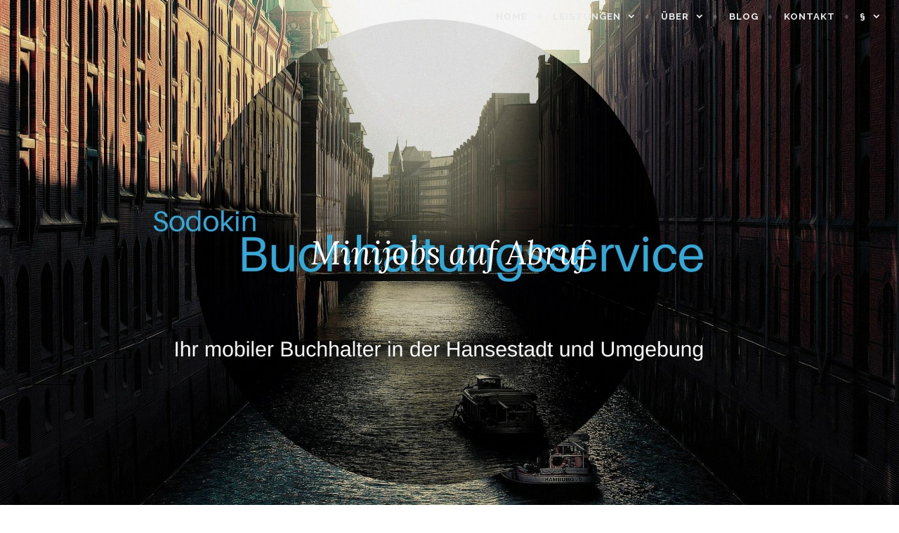

--- FILE ---
content_type: text/html; charset=UTF-8
request_url: http://sodokin-buchhaltungsservice.de/2019/11/27/minijobs-auf-abruf/
body_size: 10585
content:
<!DOCTYPE html>
<html lang="de">
<head>
<meta charset="UTF-8">
<meta name="viewport" content="width=device-width, initial-scale=1">
<link rel="profile" href="http://gmpg.org/xfn/11">
<link rel="pingback" href="http://sodokin-buchhaltungsservice.de/xmlrpc.php">

<title>Minijobs auf Abruf &#8211; Sodokin-Buchhaltungsservice</title>
<meta name='robots' content='max-image-preview:large' />
<link rel='dns-prefetch' href='//secure.gravatar.com' />
<link rel='dns-prefetch' href='//fonts.googleapis.com' />
<link rel='dns-prefetch' href='//v0.wordpress.com' />
<link rel='dns-prefetch' href='//i0.wp.com' />
<link rel="alternate" type="application/rss+xml" title="Sodokin-Buchhaltungsservice &raquo; Feed" href="http://sodokin-buchhaltungsservice.de/feed/" />
<link rel="alternate" type="application/rss+xml" title="Sodokin-Buchhaltungsservice &raquo; Kommentar-Feed" href="http://sodokin-buchhaltungsservice.de/comments/feed/" />
<link rel="alternate" type="application/rss+xml" title="Sodokin-Buchhaltungsservice &raquo; Kommentar-Feed zu Minijobs auf Abruf" href="http://sodokin-buchhaltungsservice.de/2019/11/27/minijobs-auf-abruf/feed/" />
<script type="text/javascript">
/* <![CDATA[ */
window._wpemojiSettings = {"baseUrl":"https:\/\/s.w.org\/images\/core\/emoji\/15.0.3\/72x72\/","ext":".png","svgUrl":"https:\/\/s.w.org\/images\/core\/emoji\/15.0.3\/svg\/","svgExt":".svg","source":{"concatemoji":"http:\/\/sodokin-buchhaltungsservice.de\/wp-includes\/js\/wp-emoji-release.min.js?ver=6.5.7"}};
/*! This file is auto-generated */
!function(i,n){var o,s,e;function c(e){try{var t={supportTests:e,timestamp:(new Date).valueOf()};sessionStorage.setItem(o,JSON.stringify(t))}catch(e){}}function p(e,t,n){e.clearRect(0,0,e.canvas.width,e.canvas.height),e.fillText(t,0,0);var t=new Uint32Array(e.getImageData(0,0,e.canvas.width,e.canvas.height).data),r=(e.clearRect(0,0,e.canvas.width,e.canvas.height),e.fillText(n,0,0),new Uint32Array(e.getImageData(0,0,e.canvas.width,e.canvas.height).data));return t.every(function(e,t){return e===r[t]})}function u(e,t,n){switch(t){case"flag":return n(e,"\ud83c\udff3\ufe0f\u200d\u26a7\ufe0f","\ud83c\udff3\ufe0f\u200b\u26a7\ufe0f")?!1:!n(e,"\ud83c\uddfa\ud83c\uddf3","\ud83c\uddfa\u200b\ud83c\uddf3")&&!n(e,"\ud83c\udff4\udb40\udc67\udb40\udc62\udb40\udc65\udb40\udc6e\udb40\udc67\udb40\udc7f","\ud83c\udff4\u200b\udb40\udc67\u200b\udb40\udc62\u200b\udb40\udc65\u200b\udb40\udc6e\u200b\udb40\udc67\u200b\udb40\udc7f");case"emoji":return!n(e,"\ud83d\udc26\u200d\u2b1b","\ud83d\udc26\u200b\u2b1b")}return!1}function f(e,t,n){var r="undefined"!=typeof WorkerGlobalScope&&self instanceof WorkerGlobalScope?new OffscreenCanvas(300,150):i.createElement("canvas"),a=r.getContext("2d",{willReadFrequently:!0}),o=(a.textBaseline="top",a.font="600 32px Arial",{});return e.forEach(function(e){o[e]=t(a,e,n)}),o}function t(e){var t=i.createElement("script");t.src=e,t.defer=!0,i.head.appendChild(t)}"undefined"!=typeof Promise&&(o="wpEmojiSettingsSupports",s=["flag","emoji"],n.supports={everything:!0,everythingExceptFlag:!0},e=new Promise(function(e){i.addEventListener("DOMContentLoaded",e,{once:!0})}),new Promise(function(t){var n=function(){try{var e=JSON.parse(sessionStorage.getItem(o));if("object"==typeof e&&"number"==typeof e.timestamp&&(new Date).valueOf()<e.timestamp+604800&&"object"==typeof e.supportTests)return e.supportTests}catch(e){}return null}();if(!n){if("undefined"!=typeof Worker&&"undefined"!=typeof OffscreenCanvas&&"undefined"!=typeof URL&&URL.createObjectURL&&"undefined"!=typeof Blob)try{var e="postMessage("+f.toString()+"("+[JSON.stringify(s),u.toString(),p.toString()].join(",")+"));",r=new Blob([e],{type:"text/javascript"}),a=new Worker(URL.createObjectURL(r),{name:"wpTestEmojiSupports"});return void(a.onmessage=function(e){c(n=e.data),a.terminate(),t(n)})}catch(e){}c(n=f(s,u,p))}t(n)}).then(function(e){for(var t in e)n.supports[t]=e[t],n.supports.everything=n.supports.everything&&n.supports[t],"flag"!==t&&(n.supports.everythingExceptFlag=n.supports.everythingExceptFlag&&n.supports[t]);n.supports.everythingExceptFlag=n.supports.everythingExceptFlag&&!n.supports.flag,n.DOMReady=!1,n.readyCallback=function(){n.DOMReady=!0}}).then(function(){return e}).then(function(){var e;n.supports.everything||(n.readyCallback(),(e=n.source||{}).concatemoji?t(e.concatemoji):e.wpemoji&&e.twemoji&&(t(e.twemoji),t(e.wpemoji)))}))}((window,document),window._wpemojiSettings);
/* ]]> */
</script>
<style id='wp-emoji-styles-inline-css' type='text/css'>

	img.wp-smiley, img.emoji {
		display: inline !important;
		border: none !important;
		box-shadow: none !important;
		height: 1em !important;
		width: 1em !important;
		margin: 0 0.07em !important;
		vertical-align: -0.1em !important;
		background: none !important;
		padding: 0 !important;
	}
</style>
<link rel='stylesheet' id='wp-block-library-css' href='http://sodokin-buchhaltungsservice.de/wp-includes/css/dist/block-library/style.min.css?ver=6.5.7' type='text/css' media='all' />
<style id='wp-block-library-inline-css' type='text/css'>
.has-text-align-justify{text-align:justify;}
</style>
<link rel='stylesheet' id='mediaelement-css' href='http://sodokin-buchhaltungsservice.de/wp-includes/js/mediaelement/mediaelementplayer-legacy.min.css?ver=4.2.17' type='text/css' media='all' />
<link rel='stylesheet' id='wp-mediaelement-css' href='http://sodokin-buchhaltungsservice.de/wp-includes/js/mediaelement/wp-mediaelement.min.css?ver=6.5.7' type='text/css' media='all' />
<style id='classic-theme-styles-inline-css' type='text/css'>
/*! This file is auto-generated */
.wp-block-button__link{color:#fff;background-color:#32373c;border-radius:9999px;box-shadow:none;text-decoration:none;padding:calc(.667em + 2px) calc(1.333em + 2px);font-size:1.125em}.wp-block-file__button{background:#32373c;color:#fff;text-decoration:none}
</style>
<style id='global-styles-inline-css' type='text/css'>
body{--wp--preset--color--black: #000000;--wp--preset--color--cyan-bluish-gray: #abb8c3;--wp--preset--color--white: #ffffff;--wp--preset--color--pale-pink: #f78da7;--wp--preset--color--vivid-red: #cf2e2e;--wp--preset--color--luminous-vivid-orange: #ff6900;--wp--preset--color--luminous-vivid-amber: #fcb900;--wp--preset--color--light-green-cyan: #7bdcb5;--wp--preset--color--vivid-green-cyan: #00d084;--wp--preset--color--pale-cyan-blue: #8ed1fc;--wp--preset--color--vivid-cyan-blue: #0693e3;--wp--preset--color--vivid-purple: #9b51e0;--wp--preset--gradient--vivid-cyan-blue-to-vivid-purple: linear-gradient(135deg,rgba(6,147,227,1) 0%,rgb(155,81,224) 100%);--wp--preset--gradient--light-green-cyan-to-vivid-green-cyan: linear-gradient(135deg,rgb(122,220,180) 0%,rgb(0,208,130) 100%);--wp--preset--gradient--luminous-vivid-amber-to-luminous-vivid-orange: linear-gradient(135deg,rgba(252,185,0,1) 0%,rgba(255,105,0,1) 100%);--wp--preset--gradient--luminous-vivid-orange-to-vivid-red: linear-gradient(135deg,rgba(255,105,0,1) 0%,rgb(207,46,46) 100%);--wp--preset--gradient--very-light-gray-to-cyan-bluish-gray: linear-gradient(135deg,rgb(238,238,238) 0%,rgb(169,184,195) 100%);--wp--preset--gradient--cool-to-warm-spectrum: linear-gradient(135deg,rgb(74,234,220) 0%,rgb(151,120,209) 20%,rgb(207,42,186) 40%,rgb(238,44,130) 60%,rgb(251,105,98) 80%,rgb(254,248,76) 100%);--wp--preset--gradient--blush-light-purple: linear-gradient(135deg,rgb(255,206,236) 0%,rgb(152,150,240) 100%);--wp--preset--gradient--blush-bordeaux: linear-gradient(135deg,rgb(254,205,165) 0%,rgb(254,45,45) 50%,rgb(107,0,62) 100%);--wp--preset--gradient--luminous-dusk: linear-gradient(135deg,rgb(255,203,112) 0%,rgb(199,81,192) 50%,rgb(65,88,208) 100%);--wp--preset--gradient--pale-ocean: linear-gradient(135deg,rgb(255,245,203) 0%,rgb(182,227,212) 50%,rgb(51,167,181) 100%);--wp--preset--gradient--electric-grass: linear-gradient(135deg,rgb(202,248,128) 0%,rgb(113,206,126) 100%);--wp--preset--gradient--midnight: linear-gradient(135deg,rgb(2,3,129) 0%,rgb(40,116,252) 100%);--wp--preset--font-size--small: 13px;--wp--preset--font-size--medium: 20px;--wp--preset--font-size--large: 36px;--wp--preset--font-size--x-large: 42px;--wp--preset--spacing--20: 0.44rem;--wp--preset--spacing--30: 0.67rem;--wp--preset--spacing--40: 1rem;--wp--preset--spacing--50: 1.5rem;--wp--preset--spacing--60: 2.25rem;--wp--preset--spacing--70: 3.38rem;--wp--preset--spacing--80: 5.06rem;--wp--preset--shadow--natural: 6px 6px 9px rgba(0, 0, 0, 0.2);--wp--preset--shadow--deep: 12px 12px 50px rgba(0, 0, 0, 0.4);--wp--preset--shadow--sharp: 6px 6px 0px rgba(0, 0, 0, 0.2);--wp--preset--shadow--outlined: 6px 6px 0px -3px rgba(255, 255, 255, 1), 6px 6px rgba(0, 0, 0, 1);--wp--preset--shadow--crisp: 6px 6px 0px rgba(0, 0, 0, 1);}:where(.is-layout-flex){gap: 0.5em;}:where(.is-layout-grid){gap: 0.5em;}body .is-layout-flex{display: flex;}body .is-layout-flex{flex-wrap: wrap;align-items: center;}body .is-layout-flex > *{margin: 0;}body .is-layout-grid{display: grid;}body .is-layout-grid > *{margin: 0;}:where(.wp-block-columns.is-layout-flex){gap: 2em;}:where(.wp-block-columns.is-layout-grid){gap: 2em;}:where(.wp-block-post-template.is-layout-flex){gap: 1.25em;}:where(.wp-block-post-template.is-layout-grid){gap: 1.25em;}.has-black-color{color: var(--wp--preset--color--black) !important;}.has-cyan-bluish-gray-color{color: var(--wp--preset--color--cyan-bluish-gray) !important;}.has-white-color{color: var(--wp--preset--color--white) !important;}.has-pale-pink-color{color: var(--wp--preset--color--pale-pink) !important;}.has-vivid-red-color{color: var(--wp--preset--color--vivid-red) !important;}.has-luminous-vivid-orange-color{color: var(--wp--preset--color--luminous-vivid-orange) !important;}.has-luminous-vivid-amber-color{color: var(--wp--preset--color--luminous-vivid-amber) !important;}.has-light-green-cyan-color{color: var(--wp--preset--color--light-green-cyan) !important;}.has-vivid-green-cyan-color{color: var(--wp--preset--color--vivid-green-cyan) !important;}.has-pale-cyan-blue-color{color: var(--wp--preset--color--pale-cyan-blue) !important;}.has-vivid-cyan-blue-color{color: var(--wp--preset--color--vivid-cyan-blue) !important;}.has-vivid-purple-color{color: var(--wp--preset--color--vivid-purple) !important;}.has-black-background-color{background-color: var(--wp--preset--color--black) !important;}.has-cyan-bluish-gray-background-color{background-color: var(--wp--preset--color--cyan-bluish-gray) !important;}.has-white-background-color{background-color: var(--wp--preset--color--white) !important;}.has-pale-pink-background-color{background-color: var(--wp--preset--color--pale-pink) !important;}.has-vivid-red-background-color{background-color: var(--wp--preset--color--vivid-red) !important;}.has-luminous-vivid-orange-background-color{background-color: var(--wp--preset--color--luminous-vivid-orange) !important;}.has-luminous-vivid-amber-background-color{background-color: var(--wp--preset--color--luminous-vivid-amber) !important;}.has-light-green-cyan-background-color{background-color: var(--wp--preset--color--light-green-cyan) !important;}.has-vivid-green-cyan-background-color{background-color: var(--wp--preset--color--vivid-green-cyan) !important;}.has-pale-cyan-blue-background-color{background-color: var(--wp--preset--color--pale-cyan-blue) !important;}.has-vivid-cyan-blue-background-color{background-color: var(--wp--preset--color--vivid-cyan-blue) !important;}.has-vivid-purple-background-color{background-color: var(--wp--preset--color--vivid-purple) !important;}.has-black-border-color{border-color: var(--wp--preset--color--black) !important;}.has-cyan-bluish-gray-border-color{border-color: var(--wp--preset--color--cyan-bluish-gray) !important;}.has-white-border-color{border-color: var(--wp--preset--color--white) !important;}.has-pale-pink-border-color{border-color: var(--wp--preset--color--pale-pink) !important;}.has-vivid-red-border-color{border-color: var(--wp--preset--color--vivid-red) !important;}.has-luminous-vivid-orange-border-color{border-color: var(--wp--preset--color--luminous-vivid-orange) !important;}.has-luminous-vivid-amber-border-color{border-color: var(--wp--preset--color--luminous-vivid-amber) !important;}.has-light-green-cyan-border-color{border-color: var(--wp--preset--color--light-green-cyan) !important;}.has-vivid-green-cyan-border-color{border-color: var(--wp--preset--color--vivid-green-cyan) !important;}.has-pale-cyan-blue-border-color{border-color: var(--wp--preset--color--pale-cyan-blue) !important;}.has-vivid-cyan-blue-border-color{border-color: var(--wp--preset--color--vivid-cyan-blue) !important;}.has-vivid-purple-border-color{border-color: var(--wp--preset--color--vivid-purple) !important;}.has-vivid-cyan-blue-to-vivid-purple-gradient-background{background: var(--wp--preset--gradient--vivid-cyan-blue-to-vivid-purple) !important;}.has-light-green-cyan-to-vivid-green-cyan-gradient-background{background: var(--wp--preset--gradient--light-green-cyan-to-vivid-green-cyan) !important;}.has-luminous-vivid-amber-to-luminous-vivid-orange-gradient-background{background: var(--wp--preset--gradient--luminous-vivid-amber-to-luminous-vivid-orange) !important;}.has-luminous-vivid-orange-to-vivid-red-gradient-background{background: var(--wp--preset--gradient--luminous-vivid-orange-to-vivid-red) !important;}.has-very-light-gray-to-cyan-bluish-gray-gradient-background{background: var(--wp--preset--gradient--very-light-gray-to-cyan-bluish-gray) !important;}.has-cool-to-warm-spectrum-gradient-background{background: var(--wp--preset--gradient--cool-to-warm-spectrum) !important;}.has-blush-light-purple-gradient-background{background: var(--wp--preset--gradient--blush-light-purple) !important;}.has-blush-bordeaux-gradient-background{background: var(--wp--preset--gradient--blush-bordeaux) !important;}.has-luminous-dusk-gradient-background{background: var(--wp--preset--gradient--luminous-dusk) !important;}.has-pale-ocean-gradient-background{background: var(--wp--preset--gradient--pale-ocean) !important;}.has-electric-grass-gradient-background{background: var(--wp--preset--gradient--electric-grass) !important;}.has-midnight-gradient-background{background: var(--wp--preset--gradient--midnight) !important;}.has-small-font-size{font-size: var(--wp--preset--font-size--small) !important;}.has-medium-font-size{font-size: var(--wp--preset--font-size--medium) !important;}.has-large-font-size{font-size: var(--wp--preset--font-size--large) !important;}.has-x-large-font-size{font-size: var(--wp--preset--font-size--x-large) !important;}
.wp-block-navigation a:where(:not(.wp-element-button)){color: inherit;}
:where(.wp-block-post-template.is-layout-flex){gap: 1.25em;}:where(.wp-block-post-template.is-layout-grid){gap: 1.25em;}
:where(.wp-block-columns.is-layout-flex){gap: 2em;}:where(.wp-block-columns.is-layout-grid){gap: 2em;}
.wp-block-pullquote{font-size: 1.5em;line-height: 1.6;}
</style>
<link rel='stylesheet' id='affinity-style-css' href='http://sodokin-buchhaltungsservice.de/wp-content/themes/affinity/style.css?ver=6.5.7' type='text/css' media='all' />
<link rel='stylesheet' id='affinity-fonts-css' href='https://fonts.googleapis.com/css?family=Raleway%3A400%2C400italic%2C700%2C700italic%7CLora%3A400%2C400italic%2C700%2C700italic&#038;subset=latin%2Clatin-ext' type='text/css' media='all' />
<link rel='stylesheet' id='genericons-css' href='http://sodokin-buchhaltungsservice.de/wp-content/plugins/jetpack/_inc/genericons/genericons/genericons.css?ver=3.1' type='text/css' media='all' />
<link rel='stylesheet' id='social-logos-css' href='http://sodokin-buchhaltungsservice.de/wp-content/plugins/jetpack/_inc/social-logos/social-logos.min.css?ver=10.7.2' type='text/css' media='all' />
<link rel='stylesheet' id='jetpack_css-css' href='http://sodokin-buchhaltungsservice.de/wp-content/plugins/jetpack/css/jetpack.css?ver=10.7.2' type='text/css' media='all' />
<script type="text/javascript" id="jetpack_related-posts-js-extra">
/* <![CDATA[ */
var related_posts_js_options = {"post_heading":"h4"};
/* ]]> */
</script>
<script type="text/javascript" src="http://sodokin-buchhaltungsservice.de/wp-content/plugins/jetpack/_inc/build/related-posts/related-posts.min.js?ver=20211209" id="jetpack_related-posts-js"></script>
<script type="text/javascript" src="http://sodokin-buchhaltungsservice.de/wp-includes/js/jquery/jquery.min.js?ver=3.7.1" id="jquery-core-js"></script>
<script type="text/javascript" src="http://sodokin-buchhaltungsservice.de/wp-includes/js/jquery/jquery-migrate.min.js?ver=3.4.1" id="jquery-migrate-js"></script>
<link rel="https://api.w.org/" href="http://sodokin-buchhaltungsservice.de/wp-json/" /><link rel="alternate" type="application/json" href="http://sodokin-buchhaltungsservice.de/wp-json/wp/v2/posts/1236" /><link rel="EditURI" type="application/rsd+xml" title="RSD" href="http://sodokin-buchhaltungsservice.de/xmlrpc.php?rsd" />
<meta name="generator" content="WordPress 6.5.7" />
<link rel="canonical" href="http://sodokin-buchhaltungsservice.de/2019/11/27/minijobs-auf-abruf/" />
<link rel='shortlink' href='https://wp.me/p8ttWb-jW' />
<link rel="alternate" type="application/json+oembed" href="http://sodokin-buchhaltungsservice.de/wp-json/oembed/1.0/embed?url=http%3A%2F%2Fsodokin-buchhaltungsservice.de%2F2019%2F11%2F27%2Fminijobs-auf-abruf%2F" />
<link rel="alternate" type="text/xml+oembed" href="http://sodokin-buchhaltungsservice.de/wp-json/oembed/1.0/embed?url=http%3A%2F%2Fsodokin-buchhaltungsservice.de%2F2019%2F11%2F27%2Fminijobs-auf-abruf%2F&#038;format=xml" />
<style type='text/css'>img#wpstats{display:none}</style>
	
		<style type="text/css" id="affinity-overlay-opacity">

			.custom-header-image {
				opacity: 1.0;
			}

			.in-panel .custom-header-image {
				opacity: 1;
			}

			@media screen and ( min-width: 48em ) {
				.custom-header-image,
				.in-panel .custom-header-image {
					opacity: 1.0;
				}
			}

		</style>

			<style type="text/css" id="affinity-scrolling-background-images">
			@media screen and (min-width: 65em) {
					.custom-header-image {
						background-attachment: fixed;
						background-size: cover;
						background-position: center;
					}

					.affinity-customizer .custom-header-image {
						background-attachment: scroll;
						background-size: cover;
					}
			}
		</style>
		<style type="text/css">
			.site-title,
		.site-description {
			position: absolute;
			clip: rect(1px, 1px, 1px, 1px);
		}
		</style>
	
<!-- Jetpack Open Graph Tags -->
<meta property="og:type" content="article" />
<meta property="og:title" content="Minijobs auf Abruf" />
<meta property="og:url" content="http://sodokin-buchhaltungsservice.de/2019/11/27/minijobs-auf-abruf/" />
<meta property="og:description" content="Viele Unternehmen fangen saisonale Auftragsspitzen durch Minijobs auf Abruf ab. Dies bringt seit Anfang des Jahres Probleme bei Mindestlohn und Minijobs. Durch die Änderung des Gesetzes über Teilze…" />
<meta property="article:published_time" content="2019-11-27T20:09:34+00:00" />
<meta property="article:modified_time" content="2019-11-27T20:11:11+00:00" />
<meta property="og:site_name" content="Sodokin-Buchhaltungsservice" />
<meta property="og:image" content="https://i0.wp.com/sodokin-buchhaltungsservice.de/wp-content/uploads/2017/03/cropped-baobab_03_by_coolzero2a-d7rwa0i.png?fit=512%2C512" />
<meta property="og:image:width" content="512" />
<meta property="og:image:height" content="512" />
<meta property="og:image:alt" content="" />
<meta property="og:locale" content="de_DE" />
<meta name="twitter:creator" content="@s_buchhaltung" />
<meta name="twitter:site" content="@s_buchhaltung" />
<meta name="twitter:text:title" content="Minijobs auf Abruf" />
<meta name="twitter:image" content="https://i0.wp.com/sodokin-buchhaltungsservice.de/wp-content/uploads/2017/03/cropped-baobab_03_by_coolzero2a-d7rwa0i.png?fit=240%2C240" />
<meta name="twitter:card" content="summary" />

<!-- End Jetpack Open Graph Tags -->
<link rel="icon" href="https://i0.wp.com/sodokin-buchhaltungsservice.de/wp-content/uploads/2017/03/cropped-baobab_03_by_coolzero2a-d7rwa0i.png?fit=32%2C32" sizes="32x32" />
<link rel="icon" href="https://i0.wp.com/sodokin-buchhaltungsservice.de/wp-content/uploads/2017/03/cropped-baobab_03_by_coolzero2a-d7rwa0i.png?fit=192%2C192" sizes="192x192" />
<link rel="apple-touch-icon" href="https://i0.wp.com/sodokin-buchhaltungsservice.de/wp-content/uploads/2017/03/cropped-baobab_03_by_coolzero2a-d7rwa0i.png?fit=180%2C180" />
<meta name="msapplication-TileImage" content="https://i0.wp.com/sodokin-buchhaltungsservice.de/wp-content/uploads/2017/03/cropped-baobab_03_by_coolzero2a-d7rwa0i.png?fit=270%2C270" />
</head>

<body class="post-template-default single single-post postid-1236 single-format-standard custom-header-active no-sidebar">
<div id="page" class="site">
	<a class="skip-link screen-reader-text" href="#content">Skip to content</a>

	<header id="masthead" class="site-header" role="banner">

		
<div class="custom-header">
	
			<div class="custom-header-image" style="padding-top: 56.25%; background-image: url(http://sodokin-buchhaltungsservice.de/wp-content/uploads/2017/03/cropped-find-a-waynot-an-excuse.jpg);">
			</div>

	
</div><!-- .custom-header -->

		<div class="header-wrapper clear">
	<div class="site-branding">
					<p class="site-title"><a href="http://sodokin-buchhaltungsservice.de/" rel="home">Sodokin-Buchhaltungsservice</a></p>
			</div><!-- .site-branding -->

	<nav id="site-navigation" class="main-navigation" role="navigation">
	<button class="menu-toggle" aria-controls="top-menu" aria-expanded="false">Menu</button>
	<div class="menu-primary-container"><ul id="top-menu" class="menu"><li id="menu-item-403" class="menu-item menu-item-type-post_type menu-item-object-page menu-item-home menu-item-403"><a href="http://sodokin-buchhaltungsservice.de/">Home</a></li>
<li id="menu-item-407" class="menu-item menu-item-type-post_type menu-item-object-page menu-item-has-children menu-item-407"><a href="http://sodokin-buchhaltungsservice.de/leistungen/">Leistungen</a>
<ul class="sub-menu">
	<li id="menu-item-553" class="menu-item menu-item-type-post_type menu-item-object-page menu-item-553"><a href="http://sodokin-buchhaltungsservice.de/outsourcing/">Warum Outsourcing?</a></li>
	<li id="menu-item-405" class="menu-item menu-item-type-post_type menu-item-object-page menu-item-405"><a href="http://sodokin-buchhaltungsservice.de/finanzbuchhaltung/">Finanzbuchhaltung*</a></li>
	<li id="menu-item-408" class="menu-item menu-item-type-post_type menu-item-object-page menu-item-408"><a href="http://sodokin-buchhaltungsservice.de/lohn-und-gehalt/">Lohn und Gehalt*</a></li>
	<li id="menu-item-409" class="menu-item menu-item-type-post_type menu-item-object-page menu-item-409"><a href="http://sodokin-buchhaltungsservice.de/zahlen-und-fakten/">Zahlen und Fakten</a></li>
	<li id="menu-item-414" class="menu-item menu-item-type-post_type menu-item-object-page menu-item-414"><a href="http://sodokin-buchhaltungsservice.de/formulare-zum-kostenlosen-download/">Online-Services</a></li>
	<li id="menu-item-565" class="menu-item menu-item-type-post_type menu-item-object-page menu-item-565"><a href="http://sodokin-buchhaltungsservice.de/preise/">Preise</a></li>
</ul>
</li>
<li id="menu-item-554" class="menu-item menu-item-type-post_type menu-item-object-page menu-item-has-children menu-item-554"><a href="http://sodokin-buchhaltungsservice.de/ueber-2/">Über</a>
<ul class="sub-menu">
	<li id="menu-item-577" class="menu-item menu-item-type-post_type menu-item-object-page menu-item-577"><a href="http://sodokin-buchhaltungsservice.de/mandanten/">Referenzen</a></li>
</ul>
</li>
<li id="menu-item-557" class="menu-item menu-item-type-post_type menu-item-object-page current_page_parent menu-item-557"><a href="http://sodokin-buchhaltungsservice.de/blog/">Blog</a></li>
<li id="menu-item-411" class="menu-item menu-item-type-post_type menu-item-object-page menu-item-411"><a href="http://sodokin-buchhaltungsservice.de/kontakt/">Kontakt</a></li>
<li id="menu-item-413" class="menu-item menu-item-type-post_type menu-item-object-page menu-item-has-children menu-item-413"><a href="http://sodokin-buchhaltungsservice.de/impressum/">§</a>
<ul class="sub-menu">
	<li id="menu-item-406" class="menu-item menu-item-type-post_type menu-item-object-page menu-item-406"><a href="http://sodokin-buchhaltungsservice.de/impressum/">Impressum</a></li>
	<li id="menu-item-404" class="menu-item menu-item-type-post_type menu-item-object-page menu-item-404"><a href="http://sodokin-buchhaltungsservice.de/datenschutzerklaerung/">Datenschutzerklärung</a></li>
</ul>
</li>
</ul></div></nav><!-- #site-navigation -->
</div><!-- .header-wrapper -->


<h1 class="entry-title">Minijobs auf Abruf</h1>
	</header>

	<div id="content" class="site-content">

	<div id="primary" class="content-area">
		<main id="main" class="site-main" role="main">

		
<article id="post-1236" class="post-1236 post type-post status-publish format-standard hentry category-allgemein">

	
	<header class="entry-header">
		<h1 class="entry-title">Minijobs auf Abruf</h1>	</header>

	
					<div class="entry-meta">
			<span class="posted-on"><a href="http://sodokin-buchhaltungsservice.de/2019/11/27/minijobs-auf-abruf/" rel="bookmark"><time class="entry-date published" datetime="2019-11-27T21:09:34+01:00">27. November 2019</time><time class="updated" datetime="2019-11-27T21:11:11+01:00">27. November 2019</time></a></span><span class="byline"> <span class="author vcard"><a class="url fn n" href="http://sodokin-buchhaltungsservice.de/author/ysodokin/">ysodokin</a></span></span>		</div><!-- .entry-meta -->
	
	<div class="entry-content">

		
<p>Viele Unternehmen fangen saisonale Auftragsspitzen durch
Minijobs auf Abruf ab. Dies bringt seit Anfang des Jahres Probleme bei
Mindestlohn und Minijobs. Durch die Änderung des Gesetzes über Teilzeitarbeit
und Befristung wird nun eine fiktive Arbeitszeit von 20 Stunden wöchentlich
(statt bisher 10 Stunden) festgelegt. Diese Grenze gilt immer dann, wenn die
Dauer der wöchentlichen Arbeitszeit nicht vertraglich festgelegt wurde. Bei
einem derzeit maßgeblichen Mindestlohn von 9,19 EUR und den fiktiven
Arbeitsstunden ergibt sich ein Monatslohn in Höhe von 795,85 EUR. Es ist
deshalb mehr als empfehlenswert, die Arbeitszeit in einem schriftlichen
Arbeitsvertrag zu regeln. Bei Vereinbarung einer wöchentlichen
Mindestarbeitszeit darf der Arbeitgeber nur 25 Prozent mehr abrufen, bei
Vereinbarung einer wöchentlichen Höchstarbeitszeit darf nur 20 Prozent weniger
gezahlt werden. Eine Alternative wären Arbeitszeitkonten. Hierbei können je
nach Bedarf unterschiedlich viele Stunden im Monat geleistet und Plus- oder
Minusstunden der vereinbarten Jahresarbeitszeit ausgeglichen werden.</p>



<p>Veröffentlicht am 27. November 2019</p>
<div class="sharedaddy sd-sharing-enabled"><div class="robots-nocontent sd-block sd-social sd-social-icon sd-sharing"><h3 class="sd-title">Teilen mit:</h3><div class="sd-content"><ul><li class="share-twitter"><a rel="nofollow noopener noreferrer" data-shared="sharing-twitter-1236" class="share-twitter sd-button share-icon no-text" href="http://sodokin-buchhaltungsservice.de/2019/11/27/minijobs-auf-abruf/?share=twitter" target="_blank" title="Klick, um über Twitter zu teilen"><span></span><span class="sharing-screen-reader-text">Klick, um über Twitter zu teilen (Wird in neuem Fenster geöffnet)</span></a></li><li class="share-facebook"><a rel="nofollow noopener noreferrer" data-shared="sharing-facebook-1236" class="share-facebook sd-button share-icon no-text" href="http://sodokin-buchhaltungsservice.de/2019/11/27/minijobs-auf-abruf/?share=facebook" target="_blank" title="Klick, um auf Facebook zu teilen"><span></span><span class="sharing-screen-reader-text">Klick, um auf Facebook zu teilen (Wird in neuem Fenster geöffnet)</span></a></li><li class="share-end"></li></ul></div></div></div>
<div id='jp-relatedposts' class='jp-relatedposts' >
	<h3 class="jp-relatedposts-headline"><em>Ähnliche Beiträge</em></h3>
</div>	</div>

				<footer class="entry-footer">
		<span class="cat-links">Posted in <a href="http://sodokin-buchhaltungsservice.de/category/allgemein/" rel="category tag">Allgemein</a></span>	</footer><!-- .entry-footer -->
	
</article><!-- #post-## -->

	<nav class="navigation post-navigation" aria-label="Beiträge">
		<h2 class="screen-reader-text">Beitragsnavigation</h2>
		<div class="nav-links"><div class="nav-previous"><a href="http://sodokin-buchhaltungsservice.de/2019/11/27/betriebsausgaben-bei-selbstaendiger-tagesmutter/" rel="prev"><span class="title">Previous post</span>Betriebsausgaben bei selbständiger Tagesmutter</a></div><div class="nav-next"><a href="http://sodokin-buchhaltungsservice.de/2019/12/02/leistungsort-vermittlung-von-sportwetten/" rel="next"><span class="title">Next post</span>Leistungsort: Vermittlung von Sportwetten</a></div></div>
	</nav>
<div id="comments" class="comments-area">

		<div id="respond" class="comment-respond">
		<h3 id="reply-title" class="comment-reply-title">Schreibe einen Kommentar <small><a rel="nofollow" id="cancel-comment-reply-link" href="/2019/11/27/minijobs-auf-abruf/#respond" style="display:none;">Antwort abbrechen</a></small></h3><form action="http://sodokin-buchhaltungsservice.de/wp-comments-post.php" method="post" id="commentform" class="comment-form" novalidate><p class="comment-notes"><span id="email-notes">Deine E-Mail-Adresse wird nicht veröffentlicht.</span> <span class="required-field-message">Erforderliche Felder sind mit <span class="required">*</span> markiert</span></p><p class="comment-form-comment"><label for="comment">Kommentar <span class="required">*</span></label> <textarea id="comment" name="comment" cols="45" rows="8" maxlength="65525" required></textarea></p><p class="comment-form-author"><label for="author">Name <span class="required">*</span></label> <input id="author" name="author" type="text" value="" size="30" maxlength="245" autocomplete="name" required /></p>
<p class="comment-form-email"><label for="email">E-Mail-Adresse <span class="required">*</span></label> <input id="email" name="email" type="email" value="" size="30" maxlength="100" aria-describedby="email-notes" autocomplete="email" required /></p>
<p class="comment-form-url"><label for="url">Website</label> <input id="url" name="url" type="url" value="" size="30" maxlength="200" autocomplete="url" /></p>
<p class="comment-form-cookies-consent"><input id="wp-comment-cookies-consent" name="wp-comment-cookies-consent" type="checkbox" value="yes" /> <label for="wp-comment-cookies-consent">Meinen Namen, meine E-Mail-Adresse und meine Website in diesem Browser für die nächste Kommentierung speichern.</label></p>
<p class="comment-subscription-form"><input type="checkbox" name="subscribe_comments" id="subscribe_comments" value="subscribe" style="width: auto; -moz-appearance: checkbox; -webkit-appearance: checkbox;" /> <label class="subscribe-label" id="subscribe-label" for="subscribe_comments">Benachrichtige mich über nachfolgende Kommentare via E-Mail.</label></p><p class="comment-subscription-form"><input type="checkbox" name="subscribe_blog" id="subscribe_blog" value="subscribe" style="width: auto; -moz-appearance: checkbox; -webkit-appearance: checkbox;" /> <label class="subscribe-label" id="subscribe-blog-label" for="subscribe_blog">Benachrichtige mich über neue Beiträge via E-Mail.</label></p><p class="form-submit"><input name="submit" type="submit" id="submit" class="submit" value="Kommentar abschicken" /> <input type='hidden' name='comment_post_ID' value='1236' id='comment_post_ID' />
<input type='hidden' name='comment_parent' id='comment_parent' value='0' />
</p></form>	</div><!-- #respond -->
	
</div><!-- #comments -->

		</main>
	</div>

	</div>
	<footer id="colophon" class="site-footer" role="contentinfo">

				<nav class="jetpack-social-navigation jetpack-social-navigation-genericons" aria-label="Menü „Links zu sozialen Netzwerken“">
			<div class="menu-soziale-medien-container"><ul id="menu-soziale-medien" class="menu"><li id="menu-item-398" class="menu-item menu-item-type-custom menu-item-object-custom menu-item-398"><a target="_blank" rel="noopener" href="http://www.linkedin.com/in/yaovi-sodokin-0aaa25135"><span class="screen-reader-text">LinkedIn</span></a></li>
<li id="menu-item-399" class="menu-item menu-item-type-custom menu-item-object-custom menu-item-399"><a target="_blank" rel="noopener" href="https://twitter.com/ys_buchhaltung"><span class="screen-reader-text">Twitter</span></a></li>
</ul></div>		</nav><!-- .jetpack-social-navigation -->
		
			<div class="footer-widgets clear">
		<div class="widget-areas">
							<div class="widget-area">
					<section id="widget_contact_info-2" class="widget widget_contact_info"><h2 class="widget-title">Kontakt</h2><div itemscope itemtype="http://schema.org/LocalBusiness"><iframe width="600"  height="216" frameborder="0" src="https://www.google.com/maps/embed/v1/place?q=22850+Norderstedt&#038;key=%20AIzaSyCyS2ZEXcLS4PIZpyLjzWmhTCsd8sxmBKs%20" title="Einbetten von Google Maps" class="contact-map"></iframe><div class="confit-address" itemscope itemtype="http://schema.org/PostalAddress" itemprop="address"><a href="https://maps.google.com/maps?z=16&#038;q=22850%2Bnorderstedt" target="_blank" rel="noopener noreferrer">22850 Norderstedt</a></div><div class="confit-phone"><span itemprop="telephone">Mobil: 0177 43 07 28 0</span></div><div class="confit-email"><a href="mailto:info@sodokin-buchhaltungsservice.de">info@sodokin-buchhaltungsservice.de</a></div><div class="confit-hours" itemprop="openingHours">Mo. – Do.: 09:00 – 18:00<br/>Fr.: 09:00 – 16:00<br/>Sa.: 10:00 – 14:00<br/>Sonn- und Feiertags: auf Anfrage</div></div></section><section id="search-5" class="widget widget_search"><form role="search" method="get" class="search-form" action="http://sodokin-buchhaltungsservice.de/">
				<label>
					<span class="screen-reader-text">Suche nach:</span>
					<input type="search" class="search-field" placeholder="Suchen …" value="" name="s" />
				</label>
				<input type="submit" class="search-submit" value="Suchen" />
			</form></section><section id="media_image-28" class="widget widget_media_image"><h2 class="widget-title">Mitglied bei</h2><a href="http://www.bbh.de/start1.html"><img width="300" height="49" src="https://i0.wp.com/sodokin-buchhaltungsservice.de/wp-content/uploads/2017/08/bbh_logo_kl2.png?fit=300%2C49" class="image wp-image-780  attachment-medium size-medium" alt="" style="max-width: 100%; height: auto;" decoding="async" loading="lazy" srcset="https://i0.wp.com/sodokin-buchhaltungsservice.de/wp-content/uploads/2017/08/bbh_logo_kl2.png?w=323 323w, https://i0.wp.com/sodokin-buchhaltungsservice.de/wp-content/uploads/2017/08/bbh_logo_kl2.png?resize=300%2C49 300w" sizes="(max-width: 300px) 100vw, 300px" data-attachment-id="780" data-permalink="http://sodokin-buchhaltungsservice.de/bbh_logo_kl2/" data-orig-file="https://i0.wp.com/sodokin-buchhaltungsservice.de/wp-content/uploads/2017/08/bbh_logo_kl2.png?fit=323%2C53" data-orig-size="323,53" data-comments-opened="1" data-image-meta="{&quot;aperture&quot;:&quot;0&quot;,&quot;credit&quot;:&quot;&quot;,&quot;camera&quot;:&quot;&quot;,&quot;caption&quot;:&quot;&quot;,&quot;created_timestamp&quot;:&quot;0&quot;,&quot;copyright&quot;:&quot;&quot;,&quot;focal_length&quot;:&quot;0&quot;,&quot;iso&quot;:&quot;0&quot;,&quot;shutter_speed&quot;:&quot;0&quot;,&quot;title&quot;:&quot;&quot;,&quot;orientation&quot;:&quot;0&quot;}" data-image-title="bbh_logo_kl2" data-image-description="" data-image-caption="" data-medium-file="https://i0.wp.com/sodokin-buchhaltungsservice.de/wp-content/uploads/2017/08/bbh_logo_kl2.png?fit=300%2C49" data-large-file="https://i0.wp.com/sodokin-buchhaltungsservice.de/wp-content/uploads/2017/08/bbh_logo_kl2.png?fit=323%2C53" /></a></section>
		<section id="recent-posts-5" class="widget widget_recent_entries">
		<h2 class="widget-title">Aktuelles zu Steuern &#038; Recht</h2>
		<ul>
											<li>
					<a href="http://sodokin-buchhaltungsservice.de/2024/12/14/jahressteuergesetz-2024-fuer-unternehmen/">Jahressteuergesetz 2024 für Unternehmen</a>
									</li>
											<li>
					<a href="http://sodokin-buchhaltungsservice.de/2024/12/14/betriebliche-spenden/">Betriebliche Spenden</a>
									</li>
											<li>
					<a href="http://sodokin-buchhaltungsservice.de/2024/12/09/fragen-zur-e-rechnung-bmf/">Fragen zur E-Rechnung (BMF)</a>
									</li>
											<li>
					<a href="http://sodokin-buchhaltungsservice.de/2024/08/04/leasing-sonderzahlungen-und-betriebsausgabe/">Leasing-Sonderzahlungen und Betriebsausgabe</a>
									</li>
											<li>
					<a href="http://sodokin-buchhaltungsservice.de/2023/04/01/rueckstellung-bei-bonuspunkten/">Rückstellung bei Bonuspunkten</a>
									</li>
					</ul>

		</section>				</div><!-- .widget-area -->
			
			
					</div><!-- .widget-areas -->
	</div><!-- .footer-widgets -->

		<div class="site-info">
	<a href="https://wordpress.org/">Proudly powered by WordPress</a>
	<span class="sep"> &diams; </span>
	Theme: affinity by <a href="http://wordpress.com/themes/" rel="designer">Automattic</a>.</div><!-- .site-info -->
	</footer>
</div>

	<script type="text/javascript">
		window.WPCOM_sharing_counts = {"http:\/\/sodokin-buchhaltungsservice.de\/2019\/11\/27\/minijobs-auf-abruf\/":1236};
	</script>
				<link rel='stylesheet' id='contact-info-map-css-css' href='http://sodokin-buchhaltungsservice.de/wp-content/plugins/jetpack/modules/widgets/contact-info/contact-info-map.css?ver=10.7.2' type='text/css' media='all' />
<script type="text/javascript" src="http://sodokin-buchhaltungsservice.de/wp-content/plugins/jetpack/_inc/build/photon/photon.min.js?ver=20191001" id="jetpack-photon-js"></script>
<script type="text/javascript" src="http://sodokin-buchhaltungsservice.de/wp-includes/js/imagesloaded.min.js?ver=5.0.0" id="imagesloaded-js"></script>
<script type="text/javascript" src="http://sodokin-buchhaltungsservice.de/wp-includes/js/masonry.min.js?ver=4.2.2" id="masonry-js"></script>
<script type="text/javascript" src="http://sodokin-buchhaltungsservice.de/wp-content/themes/affinity/assets/js/functions.js?ver=20160324" id="affinity-functions-js"></script>
<script type="text/javascript" src="http://sodokin-buchhaltungsservice.de/wp-content/themes/affinity/assets/js/navigation.js?ver=20151215" id="affinity-navigation-js"></script>
<script type="text/javascript" src="http://sodokin-buchhaltungsservice.de/wp-content/themes/affinity/assets/js/skip-link-focus-fix.js?ver=20151215" id="affinity-skip-link-focus-fix-js"></script>
<script type="text/javascript" src="http://sodokin-buchhaltungsservice.de/wp-includes/js/comment-reply.min.js?ver=6.5.7" id="comment-reply-js" async="async" data-wp-strategy="async"></script>
<script type="text/javascript" id="sharing-js-js-extra">
/* <![CDATA[ */
var sharing_js_options = {"lang":"de","counts":"1","is_stats_active":"1"};
/* ]]> */
</script>
<script type="text/javascript" src="http://sodokin-buchhaltungsservice.de/wp-content/plugins/jetpack/_inc/build/sharedaddy/sharing.min.js?ver=10.7.2" id="sharing-js-js"></script>
<script type="text/javascript" id="sharing-js-js-after">
/* <![CDATA[ */
var windowOpen;
			( function () {
				function matches( el, sel ) {
					return !! (
						el.matches && el.matches( sel ) ||
						el.msMatchesSelector && el.msMatchesSelector( sel )
					);
				}

				document.body.addEventListener( 'click', function ( event ) {
					if ( ! event.target ) {
						return;
					}

					var el;
					if ( matches( event.target, 'a.share-twitter' ) ) {
						el = event.target;
					} else if ( event.target.parentNode && matches( event.target.parentNode, 'a.share-twitter' ) ) {
						el = event.target.parentNode;
					}

					if ( el ) {
						event.preventDefault();

						// If there's another sharing window open, close it.
						if ( typeof windowOpen !== 'undefined' ) {
							windowOpen.close();
						}
						windowOpen = window.open( el.getAttribute( 'href' ), 'wpcomtwitter', 'menubar=1,resizable=1,width=600,height=350' );
						return false;
					}
				} );
			} )();
var windowOpen;
			( function () {
				function matches( el, sel ) {
					return !! (
						el.matches && el.matches( sel ) ||
						el.msMatchesSelector && el.msMatchesSelector( sel )
					);
				}

				document.body.addEventListener( 'click', function ( event ) {
					if ( ! event.target ) {
						return;
					}

					var el;
					if ( matches( event.target, 'a.share-facebook' ) ) {
						el = event.target;
					} else if ( event.target.parentNode && matches( event.target.parentNode, 'a.share-facebook' ) ) {
						el = event.target.parentNode;
					}

					if ( el ) {
						event.preventDefault();

						// If there's another sharing window open, close it.
						if ( typeof windowOpen !== 'undefined' ) {
							windowOpen.close();
						}
						windowOpen = window.open( el.getAttribute( 'href' ), 'wpcomfacebook', 'menubar=1,resizable=1,width=600,height=400' );
						return false;
					}
				} );
			} )();
/* ]]> */
</script>
<script src='https://stats.wp.com/e-202604.js' defer></script>
<script>
	_stq = window._stq || [];
	_stq.push([ 'view', {v:'ext',j:'1:10.7.2',blog:'125237283',post:'1236',tz:'1',srv:'sodokin-buchhaltungsservice.de'} ]);
	_stq.push([ 'clickTrackerInit', '125237283', '1236' ]);
</script>

</body>
</html>
